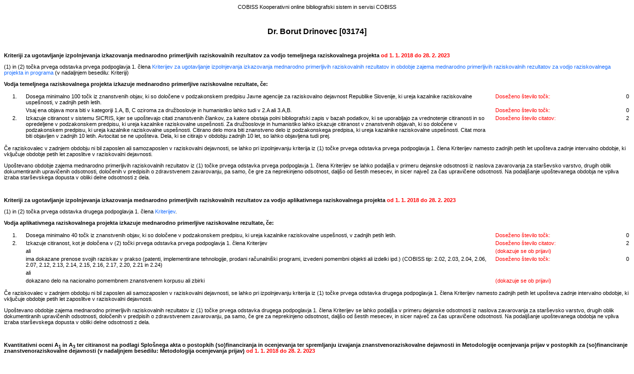

--- FILE ---
content_type: text/html
request_url: https://cris.cobiss.net/tenders/rsr/20230228/bib214_03174.html
body_size: 4057
content:
<!DOCTYPE HTML><html lang="sl">
	
	<head><meta http-equiv="Content-Type" content="text/html; charset=UTF-8">
		<title>Dr. Borut Drinovec [03174]</title>
		<link rel="stylesheet" type="text/css" href="https://bib.cobiss.net/bibliographies/resources/bibl2.css">
		
	</head>
	<body>
		<div class="cobissh">
			COBISS Kooperativni online bibliografski sistem in servisi COBISS
			<br>
			<br>
			<br>
		</div>
		<h1><span data-id="rsrName">Dr. Borut Drinovec</span> [<span data-id="rsrCode">03174</span>]</h1>
		<br>
		<div>
			<p>
				<b>
					Kriteriji za ugotavljanje izpolnjevanja izkazovanja mednarodno primerljivih raziskovalnih rezultatov za vodjo temeljnega raziskovalnega projekta 
					<span class="tred">
						od <span data-id="bDate">1. 1. 2018</span> do <span data-id="eDate">28. 2. 2023</span>
					</span>
				</b>
			</p>
			<p>
				(1) in (2) točka prvega odstavka prvega podpoglavja 1. člena 
				<a href="https://www.arrs.si/sl/akti/kriteriji-vodja-jan23.asp" target="_blank">Kriterijev za ugotavljanje izpolnjevanja izkazovanja mednarodno primerljivih raziskovalnih rezultatov 
				in obdobje zajema mednarodno primerljivih raziskovalnih rezultatov za vodjo raziskovalnega projekta in programa</a> 
				(v nadaljnjem besedilu: Kriteriji)</p>
			<p>
				<b>Vodja temeljnega raziskovalnega projekta izkazuje mednarodno primerljive raziskovalne rezultate, če:</b>
			</p>
			<div id="ocena">
				<table>
					<tbody>
						<tr>
							<td>&nbsp;</td>
							<td>1.</td>
							<td class="wt">
								Dosega minimalno 100 točk iz znanstvenih objav, 
								ki so določene v podzakonskem predpisu Javne agencije za raziskovalno dejavnost Republike Slovenije, 
								ki ureja kazalnike raziskovalne uspešnosti, v zadnjih petih letih.
							</td>
							<td class="red">Doseženo število točk: </td>
							<td class="rgh" data-id="sciPointsZ">0</td>
						</tr>
						<tr>
							<td>&nbsp;</td>
							<td>&nbsp;</td>
							<td>Vsaj ena objava mora biti v kategoriji 1.A, B, C oziroma za družboslovje in humanistiko lahko tudi v 2.A ali 3.A,B.</td>
							<td class="red">Doseženo število točk: </td>
							<td class="rgh" data-id="sciPoints1ABC2A3AB">0</td>
						</tr>
						<tr>
							<td>&nbsp;</td>
							<td>2.</td>
							<td>
								Izkazuje citiranost v sistemu SICRIS, kjer se upoštevajo citati znanstvenih člankov, 
								za katere obstaja polni bibliografski zapis v bazah podatkov, 
								ki se uporabljajo za vrednotenje citiranosti in so opredeljene v podzakonskem predpisu, 
								ki ureja kazalnike raziskovalne uspešnosti. Za družboslovje in humanistiko lahko izkazuje citiranost v znanstvenih objavah, 
								ki so določene v podzakonskem predpisu, ki ureja kazalnike raziskovalne uspešnosti. 
								Citirano delo mora biti znanstveno delo iz podzakonskega predpisa, ki ureja kazalnike raziskovalne uspešnosti. 
								Citat mora biti objavljen v zadnjih 10 letih. Avtocitat se ne upošteva. Dela, ki se citirajo v obdobju zadnjih 10 let, so lahko objavljena tudi prej.
							</td>
							<td class="red">Doseženo število citatov: </td>
							<td class="rgh" data-id="sciCitations10">2</td>
						</tr>
					</tbody>
				</table>
			</div>
			<p>
				Če raziskovalec v zadnjem obdobju ni bil zaposlen ali samozaposlen v raziskovalni dejavnosti, se lahko pri izpolnjevanju kriterija iz 
				(1) točke prvega odstavka prvega podpoglavja 1. člena Kriterijev namesto zadnjih petih let upošteva zadnje intervalno obdobje, 
				ki vključuje obdobje petih let zaposlitve v raziskovalni dejavnosti.</p>
			<p>
				Upoštevano obdobje zajema mednarodno primerljivih raziskovalnih rezultatov iz (1) točke prvega odstavka prvega podpoglavja 1. člena 
				Kriterijev se lahko podaljša v primeru dejanske odsotnosti iz naslova zavarovanja za starševsko varstvo, drugih oblik dokumentiranih upravičenih odsotnosti, 
				določenih v predpisih o zdravstvenem zavarovanju, pa samo, če gre za neprekinjeno odsotnost, daljšo od šestih mesecev, in sicer največ za čas upravičene odsotnosti. 
				Na podaljšanje upoštevanega obdobja ne vpliva izraba starševskega dopusta v obliki delne odsotnosti z dela.</p>
			<p>&nbsp;</p>
			<p>
				<b>
					Kriteriji za ugotavljanje izpolnjevanja izkazovanja mednarodno primerljivih raziskovalnih rezultatov za vodjo aplikativnega raziskovalnega projekta 
					<span class="tred">
						od <span data-id="bDate">1. 1. 2018</span> do <span data-id="eDate">28. 2. 2023</span>
					</span>
				</b>
			</p>
			<p>(1) in (2) točka prvega odstavka drugega podpoglavja 1. člena 
				<a href="https://www.arrs.si/sl/akti/kriteriji-vodja-jan23.asp" target="_blank">Kriterijev</a>.</p>
			<p>
				<b>Vodja aplikativnega raziskovalnega projekta izkazuje mednarodno primerljive raziskovalne rezultate, če:</b>
			</p>
			<div id="ocena">
				<table>
					<tbody>
						<tr>
							<td>&nbsp;</td>
							<td>1.</td>
							<td class="wt">Dosega minimalno 40 točk iz znanstvenih objav, ki so določene v podzakonskem predpisu, ki ureja kazalnike raziskovalne uspešnosti, v zadnjih petih letih.</td>
							<td class="red">Doseženo število točk: </td>
							<td class="rgh" data-id="aplPointsZ">0</td>
						</tr>
						<tr>
							<td>&nbsp;</td>
							<td>2.</td>
							<td>Izkazuje citiranost, kot je določena v (2) točki prvega odstavka prvega podpoglavja 1. člena Kriterijev</td>
							<td class="red">Doseženo število citatov: </td>
							<td class="rgh" data-id="aplCitations10">2</td>
						</tr>
						<tr>
							<td>&nbsp;</td>
							<td>&nbsp;</td>
							<td>ali</td>
							<td class="red">(dokazuje se ob prijavi)</td>
							<td>&nbsp;</td>
						</tr>
						<tr>
							<td>&nbsp;</td>
							<td>&nbsp;</td>
							<td>
								ima dokazane prenose svojih raziskav v prakso (patenti, implementirane  tehnologije, prodani računalniški programi, izvedeni pomembni objekti ali  izdelki  ipd.) 
								(COBISS tip: 2.02, 2.03, 2.04, 2.06,  2.07, 2.12, 2.13, 2.14, 2.15, 2.16, 2.17, 2.20, 2.21 in 2.24)
							</td>
							<td class="red">Doseženo število točk: </td>
							<td class="rgh" data-id="aplPointsS">0</td>
						</tr>
						<tr>
							<td>&nbsp;</td>
							<td>&nbsp;</td>
							<td>ali</td>
							<td>&nbsp;</td>
							<td>&nbsp;</td>
						</tr>
						<tr>
							<td>&nbsp;</td>
							<td>&nbsp;</td>
							<td>dokazano delo na nacionalno pomembnem znanstvenem korpusu ali zbirki</td>
							<td class="red">(dokazuje se ob prijavi)</td>
							<td>&nbsp;</td>
						</tr>
					</tbody>
				</table>
			</div>
			<p>
				Če raziskovalec v zadnjem obdobju ni bil zaposlen ali samozaposlen v raziskovalni dejavnosti, se lahko pri izpolnjevanju kriterija iz 
				(1) točke prvega odstavka drugega podpoglavja 1. člena Kriterijev namesto zadnjih petih let upošteva zadnje intervalno obdobje, 
				ki vključuje obdobje petih let zaposlitve v raziskovalni dejavnosti.
			</p>
			<p>
				Upoštevano obdobje zajema mednarodno primerljivih raziskovalnih rezultatov iz (1) točke prvega odstavka drugega podpoglavja 1. člena 
				Kriterijev se lahko podaljša v primeru dejanske odsotnosti iz naslova zavarovanja za starševsko varstvo, drugih oblik dokumentiranih upravičenih odsotnosti, 
				določenih v predpisih o zdravstvenem zavarovanju, pa samo, če gre za neprekinjeno odsotnost, daljšo od šestih mesecev, in sicer največ za čas upravičene odsotnosti. 
				Na podaljšanje upoštevanega obdobja ne vpliva izraba starševskega dopusta v obliki delne odsotnosti z dela.
			</p>
			<p>&nbsp;</p>
			<p>
				<b>
					Kvantitativni oceni A<sub>1</sub> in A<sub>3</sub> ter citiranost na podlagi 
					Splošnega akta o postopkih (so)financiranja in ocenjevanja ter spremljanju izvajanja znanstvenoraziskovalne dejavnosti in 
					Metodologije ocenjevanja prijav v postopkih za (so)financiranje znanstvenoraziskovalne dejavnosti (v nadaljnjem besedilu: Metodologija ocenjevanja prijav)
					<span class="tred">
						od <span data-id="bDate">1. 1. 2018</span> do <span data-id="eDate">28. 2. 2023</span>
					</span>
				</b>
			</p>
			<p></p>
			<p>Raziskovalci, ki imajo vrednost A<sub>1,3</sub> večjo od mejne  vrednosti, dobijo maksimalno oceno.</p>
			<p>
				<b>
					A<sub>1</sub> - Kvantitativna ocena A<sub>1</sub>
				</b>
				 - upoštevane SICRIS (COBISS) točke, A'', A' in A<sup>1/2</sup> za objavljena raziskovalna dela za 5 letno obdobje 
				 (od <span data-id="bDate">1. 1. 2018</span> do <span data-id="eDate">28. 2. 2023</span>)
			</p>
			<p>
				<b>Ocena A<sub>1</sub> je sestavljena iz štirih delov:</b>
			</p>
			<ul>
				<li>SICRIS (COBISS) točke: mejna vrednost 1875 točk ocena 5</li>
				<li>Nadpovprečna znanstvena uspešnost A'': mejna vrednost A''/3000 ocena 2</li>
				<li>Nadpovprečna znanstvena uspešnost A': mejna vrednost A'/2250 ocena 1,5</li>
				<li>Nadpovprečna znanstvena uspešnost A<sup>1/2</sup>: mejna vrednost A<sup>1/2</sup>/2250 ocena 1,5</li>
			</ul>
			<p>Skupna vrednost za oceno A<sub>1</sub> je največ <b>10</b> točk.</p>
			<p><b>A'': Kvantitativna ocena A''</b> (izjemni dosežki v ocenjevalnem obdobju petih let)  so točke SICRIS, ki izhajajo iz naslednjih meril ocenjevanja: </p>
			<ul>
				<li>patent (evropski, ameriški ali japonski), nova sorta (v prilogi 1 v okviru merila 2.E);</li>
				<li>objava znanstvene monografije pri založbi s seznama agencije (v okviru merila 2.A);</li>
				<li>članek v prvi ali drugi reviji v JCR iz kategorij SCI-Expanded (v okviru merila 1.A1);</li>
				<li>članek v reviji, ki ima faktor vpliva v JCR večji od osem (v okviru merila 1.A1);</li>
				<li>
					članek v reviji, ki ima faktor vpliva v JCR (iz kategorij SCI-Expanded) 3-krat večji od spodnje meje zgornje četrtine revij (približno zgornjih pet odstotkov) (v okviru merila 1.A1) 
					- ne upoštevajo se članki v revijah s faktorjem vpliva, manjšim od tri;
				</li>
				<li>članek v reviji, ki ima faktor vpliva v JCR (iz kategorij SSCI) 1,5-krat večji od spodnje meje zgornje četrtine revij (približno zgornjih deset odstotkov) (v okviru merila 1.A1);</li>
				<li>članek v zgornji četrtini revij v SNIP iz kategorij Scopus (d) (v okviru merila 1.A1);</li>
				<li>članek v zgornji četrtini revij v SNIP iz kategorij Scopus (h) (v okviru merila 1.A1).</li>
			</ul>
			<p>
				<b>A': Kvantitativna ocena A'</b> (zelo kakovostni dosežki  v petletnem ocenjevalnem obdobju) so točke SICRIS, ki izhajajo iz naslednjih sestavin ocenjevanja: </p>
			<ul>
				<li>patent (evropski, ameriški ali japonski), nova sorta (v okviru merila 2.E);</li>
				<li>članek v zgornji četrtini revij v JCR iz kategorij SCI-Expanded (v okviru merila 1.A1);</li>
				<li>članek v zgornji polovici revij v JCR iz kategorij SSCI (v okviru meril 1.A1, 1.A2);</li>
				<li>članek v zgornjih treh četrtinah revij v SNIP iz kategorij Scopus (d) ali Scopus (h) (v okviru meril 1.A1, 1.A2, 1.A3);</li>
				<li>članek v A&amp;HCI (v okviru merila 1.B);</li>
				<li>
					objava znanstvene monografije ali znanstvenega poglavja oziroma sestavka v znanstveni monografiji pri založbi s seznama ARRS; 
					znanstvena monografija, izdana pri tuji ali domači založbi, če je znanstvena monografija s humanističnih ali družboslovnih področij (po vrstilcu UDK) 
					in se izvaja vrednotenje za humanistiko ali družboslovje (v okviru meril 2.A, 3.A);
				</li>
				<li>
					urednik znanstvenokritične izdaje vira (v okviru meril 2.A).
				</li>
			</ul>
			<p><b>A<sup>1/2</sup>: Kvantitativna ocena A<sup>1/2</sup></b> (pomembni dosežki v petletnem ocenjevalnem obdobju) 
				so točke SICRIS, ki izhajajo iz naslednjih sestavin ocenjevanja: </p>
			<ul>
				<li>patent, nova sorta (v okviru merila 2.E); </li>
				<li>članek v zgornji polovici revij v JCR iz kategorij SCI-Expanded ali SSCI (v okviru meril 1.A1, 1.A2);</li>
				<li>članek v zgornjih treh četrtinah revij v SNIP iz kategorij Scopus (d) ali Scopus (h) (v okviru meril 1.A1, 1.A2, 1.A3)</li>
				<li>članek v A&amp;HCI (v okviru merila 1.B);</li>
				<li>
					objava znanstvene monografije ali znanstvenega poglavja oziroma sestavka v znanstveni monografiji pri založbi s seznama ARRS; 
					znanstvena monografija ali znanstveno poglavje oziroma sestavek v znanstveni monografiji, 
					če je znanstvena monografija s humanističnih ali družboslovnih področij (po vrstilcu UDK) 
					in se izvaja vrednotenje za humanistiko ali družboslovje (v okviru meril 2A, 2B, 3A, 3B);
				</li>
				<li>
					urednik znanstvenokritične izdaje vira (v okviru meril 2.A).
				</li>
			</ul>
			<p>&nbsp;</p>
			<div id="ARRSkategorizacija">
				<table>
					<tbody>
						<tr>
							<th class="lft bgr5">A<sub>1</sub> - objave</th>
							<th class="bgr5">Točke</th>
							<th class="bgr5">Ocena</th>
						</tr>
						<tr>
							<td class="lft" style="white-space:nowrap">Upoštevane točke</td>
							<td data-id="pointsA11">0</td>
							<td data-id="scoreA11">0</td>
						</tr>
						<tr>
							<td class="lft" style="white-space:nowrap">A'' - izjemni dosežki</td>
							<td data-id="pointsAii">0</td>
							<td data-id="scoreAii">0</td>
						</tr>
						<tr>
							<td class="lft" style="white-space:nowrap">A' - zelo kvalitetni dosežki</td>
							<td data-id="pointsAi">0</td>
							<td data-id="scoreAi">0</td>
						</tr>
						<tr>
							<td class="lft" style="white-space:nowrap">A<sup>1/2</sup> - pomembni dosežki</td>
							<td data-id="pointsA12">0</td>
							<td data-id="scoreA12">0</td>
						</tr>
						<tr>
							<td class="lft bld" colspan="2" style="white-space:nowrap">Dosežena ocena A<sub>1</sub>
							</td>
							<td class="bld" data-id="scoreA1">0</td>
						</tr>
					</tbody>
				</table>
			</div>
			<p>&nbsp;</p>
			<p></p>
			<p><b>Citiranost</b>: število čistih citatov v obdobju zadnjih desetih let: <span data-id="citations10">2</span></p>
			<p>
				<b>Pogoj se preveri v skladu z Metodologijo ocenjevanja prijav.</b>
			</p>
			<p>&nbsp;</p>
			<p>
				<b>Kvantitativna ocena A<sub>3</sub></b> se določi glede na sredstva za raziskovalno delo za zadnje petletno obdobje, 
				ki jih raziskovalec pridobi od pogodbenih partnerjev. Sredstva agencije iz državnega proračuna se ne upoštevajo. 
				Podrobnosti ocene A<sub>3</sub> - faktorje normiranja in izračun opredeljujeta 38. in 39. člen  
				Pravilnika o postopkih (so)financiranja in ocenjevanja ter spremljanju izvajanja raziskovalne dejavnosti, 
				ki je veljal ob objavi Poziva za zbiranje podatkov o vpetosti članov in članic programskih skupin v projekte izven okvira financiranja ARRS-A3 v letu <span data-id="updateA3Year">2022</span>.
			</p>
			<p>Skupna vrednost za oceno A<sub>3</sub> je največ 10 točk.</p>
			<p>A<sub>3</sub><sup>mejna</sup> = 15 FTE cenovne kategorije C programa v  preteklem letu.</p>
			<p>Ocena A<sub>3</sub> se posodobi izključno zaradi evalvacijskih postopkov ARRS. </p>
			<p>
				Vir: za člane programskih skupin obrazci ARRS-RPROG-VPETOST-A, C, H in I za leta <span data-id="fundsA3Period">2017-2021</span>, 
				ostali ARRS-RPROG-VPETOST-D in J za leta <span data-id="fundsA3Period">2017-2021</span>.</p>
			<p>Posodobitev ocene A<sub>3</sub> za poziv v <span data-id="updateA3Year">2022</span>: <span data-id="updateA3">NE</span></p>
			<p>&nbsp;</p>
			<div id="ARRSkategorizacija">
				<table>
					<tbody>
						<tr>
							<th class="lft bgr5" style="white-space:nowrap">A<sub>3</sub> - sredstva izven ARRS</th>
							<th class="bgr5">Ocena</th>
						</tr>
						<tr>
							<td class="lft" style="white-space:nowrap">A<sub>32</sub> - sredstva po pogodbah z gospodarstvom</td>
							<td data-id="scoreA32">0</td>
						</tr>
						<tr>
							<td class="lft" style="white-space:nowrap">A<sub>31</sub> - sredstva mednarodnih projektov</td>
							<td data-id="scoreA31">0</td>
						</tr>
						<tr>
							<td class="lft" style="white-space:nowrap">A<sub>33</sub> - sredstva drugih ministrstev</td>
							<td data-id="scoreA33">0</td>
						</tr>
						<tr>
							<td class="lft" style="white-space:nowrap">A<sub>34</sub> - druga sredstva</td>
							<td data-id="scoreA34">0</td>
						</tr>
						<tr>
							<td class="lft" style="white-space:nowrap">A<sub>35</sub> - druga gospodarska sredstva</td>
							<td data-id="scoreA35">0</td>
						</tr>
						<tr>
							<td class="lft bld" style="white-space:nowrap">Dosežena ocena A<sub>3</sub></td>
							<td data-id="scoreA3" class="bld">0</td>
						</tr>
					</tbody>
				</table>
			</div>
			<p>&nbsp;</p>
			<p><br>Veda: <span data-id="sciName">medicina</span>
			</p>
			<p>
				<br>Vir bibliografskih zapisov: Vzajemna baza podatkov COBISS.SI/COBIB.SI: <span data-id="eDate">28. 2. 2023</span>
				<br>Datum ažuriranja baze JCR (letno): <span data-id="updRecDateJCR">17. 11. 2022</span>
				<br>Datum ažuriranja baze SNIP (polletno): <span data-id="updRecDateSNIP">13. 9. 2022</span>
				<br>Datum ažuriranja povezav med zapisi v COBIB.SI in WoS ter števila citatov (dnevno): <span data-id="eDate">28. 2. 2023</span>
				<br>Datum ažuriranja povezav med zapisi v COBIB.SI in Scopus ter števila citatov (dnevno): <span data-id="eDate">28. 2. 2023</span>
			</p>
		</div>
	</body>
</html>